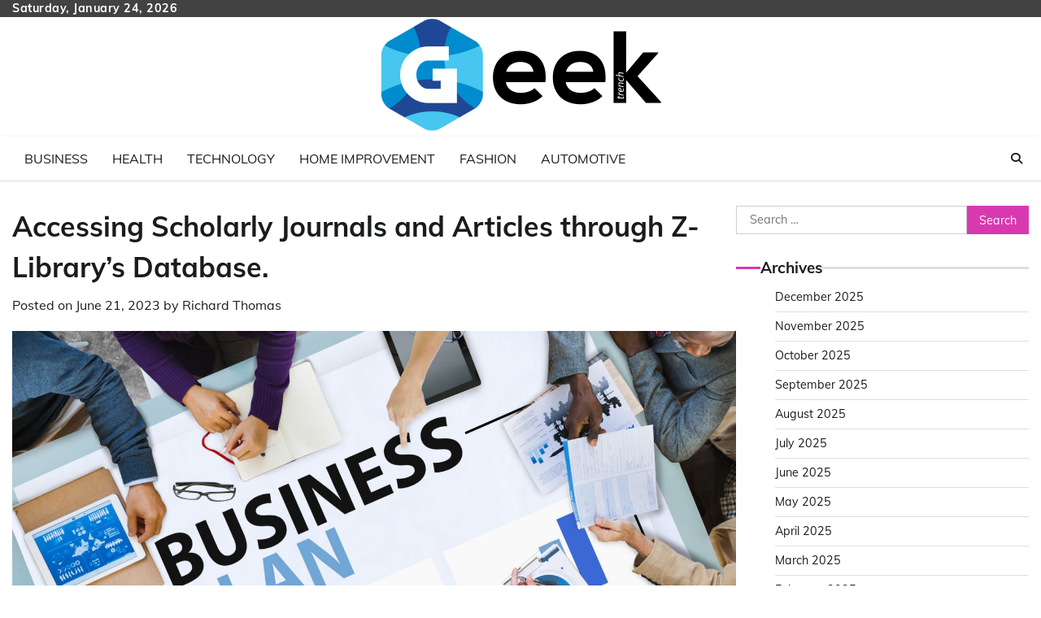

--- FILE ---
content_type: text/html; charset=UTF-8
request_url: https://geektrench.com/accessing-scholarly-journals-and-articles-through-z-librarys-database/
body_size: 83273
content:
<!doctype html>
<html lang="en-US">
<head>
	<meta charset="UTF-8">
	<meta name="viewport" content="width=device-width, initial-scale=1">
	<link rel="profile" href="https://gmpg.org/xfn/11">

	<title>Accessing Scholarly Journals and Articles through Z-Library&#8217;s Database. &#8211; Geek Trench</title>
<meta name='robots' content='max-image-preview:large' />
	<style>img:is([sizes="auto" i], [sizes^="auto," i]) { contain-intrinsic-size: 3000px 1500px }</style>
	<link rel="alternate" type="application/rss+xml" title="Geek Trench &raquo; Feed" href="https://geektrench.com/feed/" />
<link rel="alternate" type="application/rss+xml" title="Geek Trench &raquo; Comments Feed" href="https://geektrench.com/comments/feed/" />
<script>
window._wpemojiSettings = {"baseUrl":"https:\/\/s.w.org\/images\/core\/emoji\/16.0.1\/72x72\/","ext":".png","svgUrl":"https:\/\/s.w.org\/images\/core\/emoji\/16.0.1\/svg\/","svgExt":".svg","source":{"concatemoji":"https:\/\/geektrench.com\/wp-includes\/js\/wp-emoji-release.min.js?ver=6.8.3"}};
/*! This file is auto-generated */
!function(s,n){var o,i,e;function c(e){try{var t={supportTests:e,timestamp:(new Date).valueOf()};sessionStorage.setItem(o,JSON.stringify(t))}catch(e){}}function p(e,t,n){e.clearRect(0,0,e.canvas.width,e.canvas.height),e.fillText(t,0,0);var t=new Uint32Array(e.getImageData(0,0,e.canvas.width,e.canvas.height).data),a=(e.clearRect(0,0,e.canvas.width,e.canvas.height),e.fillText(n,0,0),new Uint32Array(e.getImageData(0,0,e.canvas.width,e.canvas.height).data));return t.every(function(e,t){return e===a[t]})}function u(e,t){e.clearRect(0,0,e.canvas.width,e.canvas.height),e.fillText(t,0,0);for(var n=e.getImageData(16,16,1,1),a=0;a<n.data.length;a++)if(0!==n.data[a])return!1;return!0}function f(e,t,n,a){switch(t){case"flag":return n(e,"\ud83c\udff3\ufe0f\u200d\u26a7\ufe0f","\ud83c\udff3\ufe0f\u200b\u26a7\ufe0f")?!1:!n(e,"\ud83c\udde8\ud83c\uddf6","\ud83c\udde8\u200b\ud83c\uddf6")&&!n(e,"\ud83c\udff4\udb40\udc67\udb40\udc62\udb40\udc65\udb40\udc6e\udb40\udc67\udb40\udc7f","\ud83c\udff4\u200b\udb40\udc67\u200b\udb40\udc62\u200b\udb40\udc65\u200b\udb40\udc6e\u200b\udb40\udc67\u200b\udb40\udc7f");case"emoji":return!a(e,"\ud83e\udedf")}return!1}function g(e,t,n,a){var r="undefined"!=typeof WorkerGlobalScope&&self instanceof WorkerGlobalScope?new OffscreenCanvas(300,150):s.createElement("canvas"),o=r.getContext("2d",{willReadFrequently:!0}),i=(o.textBaseline="top",o.font="600 32px Arial",{});return e.forEach(function(e){i[e]=t(o,e,n,a)}),i}function t(e){var t=s.createElement("script");t.src=e,t.defer=!0,s.head.appendChild(t)}"undefined"!=typeof Promise&&(o="wpEmojiSettingsSupports",i=["flag","emoji"],n.supports={everything:!0,everythingExceptFlag:!0},e=new Promise(function(e){s.addEventListener("DOMContentLoaded",e,{once:!0})}),new Promise(function(t){var n=function(){try{var e=JSON.parse(sessionStorage.getItem(o));if("object"==typeof e&&"number"==typeof e.timestamp&&(new Date).valueOf()<e.timestamp+604800&&"object"==typeof e.supportTests)return e.supportTests}catch(e){}return null}();if(!n){if("undefined"!=typeof Worker&&"undefined"!=typeof OffscreenCanvas&&"undefined"!=typeof URL&&URL.createObjectURL&&"undefined"!=typeof Blob)try{var e="postMessage("+g.toString()+"("+[JSON.stringify(i),f.toString(),p.toString(),u.toString()].join(",")+"));",a=new Blob([e],{type:"text/javascript"}),r=new Worker(URL.createObjectURL(a),{name:"wpTestEmojiSupports"});return void(r.onmessage=function(e){c(n=e.data),r.terminate(),t(n)})}catch(e){}c(n=g(i,f,p,u))}t(n)}).then(function(e){for(var t in e)n.supports[t]=e[t],n.supports.everything=n.supports.everything&&n.supports[t],"flag"!==t&&(n.supports.everythingExceptFlag=n.supports.everythingExceptFlag&&n.supports[t]);n.supports.everythingExceptFlag=n.supports.everythingExceptFlag&&!n.supports.flag,n.DOMReady=!1,n.readyCallback=function(){n.DOMReady=!0}}).then(function(){return e}).then(function(){var e;n.supports.everything||(n.readyCallback(),(e=n.source||{}).concatemoji?t(e.concatemoji):e.wpemoji&&e.twemoji&&(t(e.twemoji),t(e.wpemoji)))}))}((window,document),window._wpemojiSettings);
</script>
<style id='wp-emoji-styles-inline-css'>

	img.wp-smiley, img.emoji {
		display: inline !important;
		border: none !important;
		box-shadow: none !important;
		height: 1em !important;
		width: 1em !important;
		margin: 0 0.07em !important;
		vertical-align: -0.1em !important;
		background: none !important;
		padding: 0 !important;
	}
</style>
<link rel='stylesheet' id='wp-block-library-css' href='https://geektrench.com/wp-includes/css/dist/block-library/style.min.css?ver=6.8.3' media='all' />
<style id='wp-block-library-theme-inline-css'>
.wp-block-audio :where(figcaption){color:#555;font-size:13px;text-align:center}.is-dark-theme .wp-block-audio :where(figcaption){color:#ffffffa6}.wp-block-audio{margin:0 0 1em}.wp-block-code{border:1px solid #ccc;border-radius:4px;font-family:Menlo,Consolas,monaco,monospace;padding:.8em 1em}.wp-block-embed :where(figcaption){color:#555;font-size:13px;text-align:center}.is-dark-theme .wp-block-embed :where(figcaption){color:#ffffffa6}.wp-block-embed{margin:0 0 1em}.blocks-gallery-caption{color:#555;font-size:13px;text-align:center}.is-dark-theme .blocks-gallery-caption{color:#ffffffa6}:root :where(.wp-block-image figcaption){color:#555;font-size:13px;text-align:center}.is-dark-theme :root :where(.wp-block-image figcaption){color:#ffffffa6}.wp-block-image{margin:0 0 1em}.wp-block-pullquote{border-bottom:4px solid;border-top:4px solid;color:currentColor;margin-bottom:1.75em}.wp-block-pullquote cite,.wp-block-pullquote footer,.wp-block-pullquote__citation{color:currentColor;font-size:.8125em;font-style:normal;text-transform:uppercase}.wp-block-quote{border-left:.25em solid;margin:0 0 1.75em;padding-left:1em}.wp-block-quote cite,.wp-block-quote footer{color:currentColor;font-size:.8125em;font-style:normal;position:relative}.wp-block-quote:where(.has-text-align-right){border-left:none;border-right:.25em solid;padding-left:0;padding-right:1em}.wp-block-quote:where(.has-text-align-center){border:none;padding-left:0}.wp-block-quote.is-large,.wp-block-quote.is-style-large,.wp-block-quote:where(.is-style-plain){border:none}.wp-block-search .wp-block-search__label{font-weight:700}.wp-block-search__button{border:1px solid #ccc;padding:.375em .625em}:where(.wp-block-group.has-background){padding:1.25em 2.375em}.wp-block-separator.has-css-opacity{opacity:.4}.wp-block-separator{border:none;border-bottom:2px solid;margin-left:auto;margin-right:auto}.wp-block-separator.has-alpha-channel-opacity{opacity:1}.wp-block-separator:not(.is-style-wide):not(.is-style-dots){width:100px}.wp-block-separator.has-background:not(.is-style-dots){border-bottom:none;height:1px}.wp-block-separator.has-background:not(.is-style-wide):not(.is-style-dots){height:2px}.wp-block-table{margin:0 0 1em}.wp-block-table td,.wp-block-table th{word-break:normal}.wp-block-table :where(figcaption){color:#555;font-size:13px;text-align:center}.is-dark-theme .wp-block-table :where(figcaption){color:#ffffffa6}.wp-block-video :where(figcaption){color:#555;font-size:13px;text-align:center}.is-dark-theme .wp-block-video :where(figcaption){color:#ffffffa6}.wp-block-video{margin:0 0 1em}:root :where(.wp-block-template-part.has-background){margin-bottom:0;margin-top:0;padding:1.25em 2.375em}
</style>
<style id='classic-theme-styles-inline-css'>
/*! This file is auto-generated */
.wp-block-button__link{color:#fff;background-color:#32373c;border-radius:9999px;box-shadow:none;text-decoration:none;padding:calc(.667em + 2px) calc(1.333em + 2px);font-size:1.125em}.wp-block-file__button{background:#32373c;color:#fff;text-decoration:none}
</style>
<style id='global-styles-inline-css'>
:root{--wp--preset--aspect-ratio--square: 1;--wp--preset--aspect-ratio--4-3: 4/3;--wp--preset--aspect-ratio--3-4: 3/4;--wp--preset--aspect-ratio--3-2: 3/2;--wp--preset--aspect-ratio--2-3: 2/3;--wp--preset--aspect-ratio--16-9: 16/9;--wp--preset--aspect-ratio--9-16: 9/16;--wp--preset--color--black: #000000;--wp--preset--color--cyan-bluish-gray: #abb8c3;--wp--preset--color--white: #ffffff;--wp--preset--color--pale-pink: #f78da7;--wp--preset--color--vivid-red: #cf2e2e;--wp--preset--color--luminous-vivid-orange: #ff6900;--wp--preset--color--luminous-vivid-amber: #fcb900;--wp--preset--color--light-green-cyan: #7bdcb5;--wp--preset--color--vivid-green-cyan: #00d084;--wp--preset--color--pale-cyan-blue: #8ed1fc;--wp--preset--color--vivid-cyan-blue: #0693e3;--wp--preset--color--vivid-purple: #9b51e0;--wp--preset--gradient--vivid-cyan-blue-to-vivid-purple: linear-gradient(135deg,rgba(6,147,227,1) 0%,rgb(155,81,224) 100%);--wp--preset--gradient--light-green-cyan-to-vivid-green-cyan: linear-gradient(135deg,rgb(122,220,180) 0%,rgb(0,208,130) 100%);--wp--preset--gradient--luminous-vivid-amber-to-luminous-vivid-orange: linear-gradient(135deg,rgba(252,185,0,1) 0%,rgba(255,105,0,1) 100%);--wp--preset--gradient--luminous-vivid-orange-to-vivid-red: linear-gradient(135deg,rgba(255,105,0,1) 0%,rgb(207,46,46) 100%);--wp--preset--gradient--very-light-gray-to-cyan-bluish-gray: linear-gradient(135deg,rgb(238,238,238) 0%,rgb(169,184,195) 100%);--wp--preset--gradient--cool-to-warm-spectrum: linear-gradient(135deg,rgb(74,234,220) 0%,rgb(151,120,209) 20%,rgb(207,42,186) 40%,rgb(238,44,130) 60%,rgb(251,105,98) 80%,rgb(254,248,76) 100%);--wp--preset--gradient--blush-light-purple: linear-gradient(135deg,rgb(255,206,236) 0%,rgb(152,150,240) 100%);--wp--preset--gradient--blush-bordeaux: linear-gradient(135deg,rgb(254,205,165) 0%,rgb(254,45,45) 50%,rgb(107,0,62) 100%);--wp--preset--gradient--luminous-dusk: linear-gradient(135deg,rgb(255,203,112) 0%,rgb(199,81,192) 50%,rgb(65,88,208) 100%);--wp--preset--gradient--pale-ocean: linear-gradient(135deg,rgb(255,245,203) 0%,rgb(182,227,212) 50%,rgb(51,167,181) 100%);--wp--preset--gradient--electric-grass: linear-gradient(135deg,rgb(202,248,128) 0%,rgb(113,206,126) 100%);--wp--preset--gradient--midnight: linear-gradient(135deg,rgb(2,3,129) 0%,rgb(40,116,252) 100%);--wp--preset--font-size--small: 12px;--wp--preset--font-size--medium: 20px;--wp--preset--font-size--large: 36px;--wp--preset--font-size--x-large: 42px;--wp--preset--font-size--regular: 16px;--wp--preset--font-size--larger: 36px;--wp--preset--font-size--huge: 48px;--wp--preset--spacing--20: 0.44rem;--wp--preset--spacing--30: 0.67rem;--wp--preset--spacing--40: 1rem;--wp--preset--spacing--50: 1.5rem;--wp--preset--spacing--60: 2.25rem;--wp--preset--spacing--70: 3.38rem;--wp--preset--spacing--80: 5.06rem;--wp--preset--shadow--natural: 6px 6px 9px rgba(0, 0, 0, 0.2);--wp--preset--shadow--deep: 12px 12px 50px rgba(0, 0, 0, 0.4);--wp--preset--shadow--sharp: 6px 6px 0px rgba(0, 0, 0, 0.2);--wp--preset--shadow--outlined: 6px 6px 0px -3px rgba(255, 255, 255, 1), 6px 6px rgba(0, 0, 0, 1);--wp--preset--shadow--crisp: 6px 6px 0px rgba(0, 0, 0, 1);}:where(.is-layout-flex){gap: 0.5em;}:where(.is-layout-grid){gap: 0.5em;}body .is-layout-flex{display: flex;}.is-layout-flex{flex-wrap: wrap;align-items: center;}.is-layout-flex > :is(*, div){margin: 0;}body .is-layout-grid{display: grid;}.is-layout-grid > :is(*, div){margin: 0;}:where(.wp-block-columns.is-layout-flex){gap: 2em;}:where(.wp-block-columns.is-layout-grid){gap: 2em;}:where(.wp-block-post-template.is-layout-flex){gap: 1.25em;}:where(.wp-block-post-template.is-layout-grid){gap: 1.25em;}.has-black-color{color: var(--wp--preset--color--black) !important;}.has-cyan-bluish-gray-color{color: var(--wp--preset--color--cyan-bluish-gray) !important;}.has-white-color{color: var(--wp--preset--color--white) !important;}.has-pale-pink-color{color: var(--wp--preset--color--pale-pink) !important;}.has-vivid-red-color{color: var(--wp--preset--color--vivid-red) !important;}.has-luminous-vivid-orange-color{color: var(--wp--preset--color--luminous-vivid-orange) !important;}.has-luminous-vivid-amber-color{color: var(--wp--preset--color--luminous-vivid-amber) !important;}.has-light-green-cyan-color{color: var(--wp--preset--color--light-green-cyan) !important;}.has-vivid-green-cyan-color{color: var(--wp--preset--color--vivid-green-cyan) !important;}.has-pale-cyan-blue-color{color: var(--wp--preset--color--pale-cyan-blue) !important;}.has-vivid-cyan-blue-color{color: var(--wp--preset--color--vivid-cyan-blue) !important;}.has-vivid-purple-color{color: var(--wp--preset--color--vivid-purple) !important;}.has-black-background-color{background-color: var(--wp--preset--color--black) !important;}.has-cyan-bluish-gray-background-color{background-color: var(--wp--preset--color--cyan-bluish-gray) !important;}.has-white-background-color{background-color: var(--wp--preset--color--white) !important;}.has-pale-pink-background-color{background-color: var(--wp--preset--color--pale-pink) !important;}.has-vivid-red-background-color{background-color: var(--wp--preset--color--vivid-red) !important;}.has-luminous-vivid-orange-background-color{background-color: var(--wp--preset--color--luminous-vivid-orange) !important;}.has-luminous-vivid-amber-background-color{background-color: var(--wp--preset--color--luminous-vivid-amber) !important;}.has-light-green-cyan-background-color{background-color: var(--wp--preset--color--light-green-cyan) !important;}.has-vivid-green-cyan-background-color{background-color: var(--wp--preset--color--vivid-green-cyan) !important;}.has-pale-cyan-blue-background-color{background-color: var(--wp--preset--color--pale-cyan-blue) !important;}.has-vivid-cyan-blue-background-color{background-color: var(--wp--preset--color--vivid-cyan-blue) !important;}.has-vivid-purple-background-color{background-color: var(--wp--preset--color--vivid-purple) !important;}.has-black-border-color{border-color: var(--wp--preset--color--black) !important;}.has-cyan-bluish-gray-border-color{border-color: var(--wp--preset--color--cyan-bluish-gray) !important;}.has-white-border-color{border-color: var(--wp--preset--color--white) !important;}.has-pale-pink-border-color{border-color: var(--wp--preset--color--pale-pink) !important;}.has-vivid-red-border-color{border-color: var(--wp--preset--color--vivid-red) !important;}.has-luminous-vivid-orange-border-color{border-color: var(--wp--preset--color--luminous-vivid-orange) !important;}.has-luminous-vivid-amber-border-color{border-color: var(--wp--preset--color--luminous-vivid-amber) !important;}.has-light-green-cyan-border-color{border-color: var(--wp--preset--color--light-green-cyan) !important;}.has-vivid-green-cyan-border-color{border-color: var(--wp--preset--color--vivid-green-cyan) !important;}.has-pale-cyan-blue-border-color{border-color: var(--wp--preset--color--pale-cyan-blue) !important;}.has-vivid-cyan-blue-border-color{border-color: var(--wp--preset--color--vivid-cyan-blue) !important;}.has-vivid-purple-border-color{border-color: var(--wp--preset--color--vivid-purple) !important;}.has-vivid-cyan-blue-to-vivid-purple-gradient-background{background: var(--wp--preset--gradient--vivid-cyan-blue-to-vivid-purple) !important;}.has-light-green-cyan-to-vivid-green-cyan-gradient-background{background: var(--wp--preset--gradient--light-green-cyan-to-vivid-green-cyan) !important;}.has-luminous-vivid-amber-to-luminous-vivid-orange-gradient-background{background: var(--wp--preset--gradient--luminous-vivid-amber-to-luminous-vivid-orange) !important;}.has-luminous-vivid-orange-to-vivid-red-gradient-background{background: var(--wp--preset--gradient--luminous-vivid-orange-to-vivid-red) !important;}.has-very-light-gray-to-cyan-bluish-gray-gradient-background{background: var(--wp--preset--gradient--very-light-gray-to-cyan-bluish-gray) !important;}.has-cool-to-warm-spectrum-gradient-background{background: var(--wp--preset--gradient--cool-to-warm-spectrum) !important;}.has-blush-light-purple-gradient-background{background: var(--wp--preset--gradient--blush-light-purple) !important;}.has-blush-bordeaux-gradient-background{background: var(--wp--preset--gradient--blush-bordeaux) !important;}.has-luminous-dusk-gradient-background{background: var(--wp--preset--gradient--luminous-dusk) !important;}.has-pale-ocean-gradient-background{background: var(--wp--preset--gradient--pale-ocean) !important;}.has-electric-grass-gradient-background{background: var(--wp--preset--gradient--electric-grass) !important;}.has-midnight-gradient-background{background: var(--wp--preset--gradient--midnight) !important;}.has-small-font-size{font-size: var(--wp--preset--font-size--small) !important;}.has-medium-font-size{font-size: var(--wp--preset--font-size--medium) !important;}.has-large-font-size{font-size: var(--wp--preset--font-size--large) !important;}.has-x-large-font-size{font-size: var(--wp--preset--font-size--x-large) !important;}
:where(.wp-block-post-template.is-layout-flex){gap: 1.25em;}:where(.wp-block-post-template.is-layout-grid){gap: 1.25em;}
:where(.wp-block-columns.is-layout-flex){gap: 2em;}:where(.wp-block-columns.is-layout-grid){gap: 2em;}
:root :where(.wp-block-pullquote){font-size: 1.5em;line-height: 1.6;}
</style>
<link rel='stylesheet' id='news-hub-fonts-css' href='https://geektrench.com/wp-content/fonts/63fa5aae67388b235418cf0e2f6c5c59.css' media='all' />
<link rel='stylesheet' id='news-hub-slick-style-css' href='https://geektrench.com/wp-content/themes/news-hub/assets/css/slick.min.css?ver=1.8.0' media='all' />
<link rel='stylesheet' id='news-hub-fontawesome-style-css' href='https://geektrench.com/wp-content/themes/news-hub/assets/css/fontawesome.min.css?ver=1.8.0' media='all' />
<link rel='stylesheet' id='news-hub-blocks-style-css' href='https://geektrench.com/wp-content/themes/news-hub/assets/css/blocks.min.css?ver=6.8.3' media='all' />
<link rel='stylesheet' id='news-hub-style-css' href='https://geektrench.com/wp-content/themes/news-hub/style.css?ver=1.0.8' media='all' />
<link rel='stylesheet' id='republic-news-style-css' href='https://geektrench.com/wp-content/themes/republic-news/style.css?ver=1.0.2' media='all' />
<link rel='stylesheet' id='news-hub-endless-river-style-css' href='https://geektrench.com/wp-content/themes/news-hub/assets/css/endless-river.min.css?ver=1.8.0' media='all' />
<script src="https://geektrench.com/wp-includes/js/jquery/jquery.min.js?ver=3.7.1" id="jquery-core-js"></script>
<script src="https://geektrench.com/wp-includes/js/jquery/jquery-migrate.min.js?ver=3.4.1" id="jquery-migrate-js"></script>
<link rel="https://api.w.org/" href="https://geektrench.com/wp-json/" /><link rel="alternate" title="JSON" type="application/json" href="https://geektrench.com/wp-json/wp/v2/posts/4315" /><link rel="EditURI" type="application/rsd+xml" title="RSD" href="https://geektrench.com/xmlrpc.php?rsd" />
<meta name="generator" content="WordPress 6.8.3" />
<link rel="canonical" href="https://geektrench.com/accessing-scholarly-journals-and-articles-through-z-librarys-database/" />
<link rel='shortlink' href='https://geektrench.com/?p=4315' />
<link rel="alternate" title="oEmbed (JSON)" type="application/json+oembed" href="https://geektrench.com/wp-json/oembed/1.0/embed?url=https%3A%2F%2Fgeektrench.com%2Faccessing-scholarly-journals-and-articles-through-z-librarys-database%2F" />
<link rel="alternate" title="oEmbed (XML)" type="text/xml+oembed" href="https://geektrench.com/wp-json/oembed/1.0/embed?url=https%3A%2F%2Fgeektrench.com%2Faccessing-scholarly-journals-and-articles-through-z-librarys-database%2F&#038;format=xml" />

<style type="text/css" id="breadcrumb-trail-css">.trail-items li:not(:last-child):after {content: "/";}</style>
	<style type="text/css">

		/* Site title and tagline color css */
		.site-title a{
			color: #000000;
		}
		.site-description {
			color: #404040;
		}
		/* End Site title and tagline color css */

</style>

	<link rel="icon" href="https://geektrench.com/wp-content/uploads/2023/04/cropped-Geek-Trench-02-32x32.png" sizes="32x32" />
<link rel="icon" href="https://geektrench.com/wp-content/uploads/2023/04/cropped-Geek-Trench-02-192x192.png" sizes="192x192" />
<link rel="apple-touch-icon" href="https://geektrench.com/wp-content/uploads/2023/04/cropped-Geek-Trench-02-180x180.png" />
<meta name="msapplication-TileImage" content="https://geektrench.com/wp-content/uploads/2023/04/cropped-Geek-Trench-02-270x270.png" />
</head>

<body class="wp-singular post-template-default single single-post postid-4315 single-format-standard wp-custom-logo wp-embed-responsive wp-theme-news-hub wp-child-theme-republic-news light-mode section-header-3 right-sidebar">
		<div id="page" class="site">
		<a class="skip-link screen-reader-text" href="#primary-content">Skip to content</a>
		<div id="loader">
			<div class="loader-container">
				<div id="preloader">
					<img src="https://geektrench.com/wp-content/themes/news-hub/assets/loader/style-5.gif">
				</div>
			</div>
		</div>
		<header id="masthead" class="site-header">
			<div class="top-header">
				<div class="theme-wrapper">
					<div class="top-header-wrap">
						<div class="left-side">
							<div class="top-info">
								Saturday, January 24, 2026							</div>
						</div>
						<div class="right-side">
							<div class="social-icons">
															</div>
						</div>
					</div>
				</div>
			</div>
			<div class="middle-header " style="background-image: url('')">
				<div class="theme-wrapper">
										<div class="middle-header-wrap no-advertisement_image">

						<div class="site-branding">
															<div class="site-logo">
									<a href="https://geektrench.com/" class="custom-logo-link" rel="home"><img width="350" height="141" src="https://geektrench.com/wp-content/uploads/2023/04/cropped-Geek-Trench-01-e1689938095805.png" class="custom-logo" alt="Geek Trench" decoding="async" srcset="https://geektrench.com/wp-content/uploads/2023/04/cropped-Geek-Trench-01-e1689938095805.png 350w, https://geektrench.com/wp-content/uploads/2023/04/cropped-Geek-Trench-01-e1689938095805-300x121.png 300w" sizes="(max-width: 350px) 100vw, 350px" /></a>								</div>
													</div><!-- .site-branding -->

											</div>
				</div>
			</div>
			<div class="header-outer-wrapper">
				<div class="adore-header">
					<div class="theme-wrapper">
						<div class="header-wrapper">

							<div class="header-nav-search">
								<div class="header-navigation">
									<nav id="site-navigation" class="main-navigation">
										<button class="menu-toggle" aria-controls="primary-menu" aria-expanded="false">
											<span></span>
											<span></span>
											<span></span>
										</button>
										<div class="menu-home-container"><ul id="primary-menu" class="menu"><li id="menu-item-4476" class="menu-item menu-item-type-taxonomy menu-item-object-category current-post-ancestor current-menu-parent current-post-parent menu-item-4476"><a href="https://geektrench.com/category/business/">Business</a></li>
<li id="menu-item-4477" class="menu-item menu-item-type-taxonomy menu-item-object-category menu-item-4477"><a href="https://geektrench.com/category/health/">Health</a></li>
<li id="menu-item-4478" class="menu-item menu-item-type-taxonomy menu-item-object-category menu-item-4478"><a href="https://geektrench.com/category/technology/">Technology</a></li>
<li id="menu-item-4479" class="menu-item menu-item-type-taxonomy menu-item-object-category menu-item-4479"><a href="https://geektrench.com/category/home-improvement/">Home Improvement</a></li>
<li id="menu-item-4480" class="menu-item menu-item-type-taxonomy menu-item-object-category menu-item-4480"><a href="https://geektrench.com/category/fashion/">Fashion</a></li>
<li id="menu-item-4481" class="menu-item menu-item-type-taxonomy menu-item-object-category menu-item-4481"><a href="https://geektrench.com/category/automotive/">Automotive</a></li>
</ul></div>									</nav><!-- #site-navigation -->
								</div>
								<div class="header-end">
									<div class="navigation-search">
										<div class="navigation-search-wrap">
											<a href="#" title="Search" class="navigation-search-icon">
												<i class="fa fa-search"></i>
											</a>
											<div class="navigation-search-form">
												<form role="search" method="get" class="search-form" action="https://geektrench.com/">
				<label>
					<span class="screen-reader-text">Search for:</span>
					<input type="search" class="search-field" placeholder="Search &hellip;" value="" name="s" />
				</label>
				<input type="submit" class="search-submit" value="Search" />
			</form>											</div>
										</div>
									</div>
								</div>
							</div>
						</div>
					</div>
				</div>
			</div>
		</header><!-- #masthead -->

		<div id="primary-content" class="primary-content">

			
				<div id="content" class="site-content theme-wrapper">
					<div class="theme-wrap">

						<main id="primary" class="site-main">

		
<article id="post-4315" class="post-4315 post type-post status-publish format-standard has-post-thumbnail hentry category-business">
				<header class="entry-header">
				<h1 class="entry-title">Accessing Scholarly Journals and Articles through Z-Library&#8217;s Database.</h1>			</header><!-- .entry-header -->
					<div class="entry-meta">
				<span class="posted-on">Posted on <a href="https://geektrench.com/accessing-scholarly-journals-and-articles-through-z-librarys-database/" rel="bookmark"><time class="entry-date published" datetime="2023-06-21T21:09:01+00:00">June 21, 2023</time><time class="updated" datetime="2023-06-21T21:09:03+00:00">June 21, 2023</time></a></span><span class="byline"> by <span class="author vcard"><a class="url fn n" href="https://geektrench.com/author/admin/">Richard Thomas</a></span></span>			</div><!-- .entry-meta -->
				
	
		<div class="post-thumbnail">
			<img width="2127" height="1409" src="https://geektrench.com/wp-content/uploads/2023/05/BUSINESS4.jpg" class="attachment-post-thumbnail size-post-thumbnail wp-post-image" alt="" decoding="async" fetchpriority="high" srcset="https://geektrench.com/wp-content/uploads/2023/05/BUSINESS4.jpg 2127w, https://geektrench.com/wp-content/uploads/2023/05/BUSINESS4-300x199.jpg 300w, https://geektrench.com/wp-content/uploads/2023/05/BUSINESS4-1024x678.jpg 1024w, https://geektrench.com/wp-content/uploads/2023/05/BUSINESS4-768x509.jpg 768w, https://geektrench.com/wp-content/uploads/2023/05/BUSINESS4-1536x1018.jpg 1536w, https://geektrench.com/wp-content/uploads/2023/05/BUSINESS4-2048x1357.jpg 2048w" sizes="(max-width: 2127px) 100vw, 2127px" />		</div><!-- .post-thumbnail -->

		
		<div class="entry-content">
			
<p></p>



<p>In this modern era, technology has made our life easier in every aspect. One such aspect is reading books. Gone are the days when we used to run to libraries to find a book to read. With the advancement of technology and the internet, e-books have become the new trend. One of the most popular websites to download e-books is <a href="http://zlibrary-asia.se"><strong>Z library</strong></a>. In this blog post, we will guide you through the ultimate guide of Z-Library.</p>



<p>What is Z-Library?</p>



<p>Z-Library is an online platform that offers access to a variety of free e-books and textbooks. Here, you can find anything from self-help books to scientific research papers. The site is completely free, and you can access it easily. The available books on this website are in PDF format, and you can download them directly to your device. With over 5 million books available, Z-Library is an excellent resource for students, book enthusiasts, and anyone who loves to read.</p>



<p>How to Use Z-Library?</p>



<p>Using Z-Library is extremely simple. The website’s interface is user-friendly, and you can easily navigate through the categories and search for the e-book you want. To use Z-Library, all you need to do is visit their website, and you will be presented with a search bar. You can use this search bar to search for a specific book by its title, category, or author. After finding the book you want to read, you can download it directly from the website.</p>



<p>Categories in Z-Library:</p>



<p>To make your search easier, Z-Library has categorized books into different categories. Some of the most popular categories are Computer Science, Medical, and History. You can easily find the category you are interested in by clicking on the “Categories” tab on the website’s homepage. With a wide variety of categories available, you are sure to find the book that interests you.</p>



<p>Quality of Books in Z-Library:</p>



<p>Z-Library aims to provide its users with high-quality books. Therefore, all of the available books on their website are in PDF format, which is accessible on all devices. Additionally, Z-Library has a dedicated team of moderators who review each book before making it available on the website. This ensures that the books available are of high quality and free from any errors.</p>



<p>How to Contribute to Z-Library?</p>



<p>Z-Library is an open-source platform that relies on the contribution of its users. If you want to contribute to Z-Library, you can upload any e-books or textbooks that you own. To contribute, visit the website’s “Upload” section and follow the instructions provided. By contributing to the website, you are helping students and book enthusiasts worldwide to access books easily.</p>



<p>In conclusion, Z-Library is an excellent resource for book lovers and students alike. With free access to over 5 million e-books and textbooks, you can easily find the book you are looking for. Using the website is simple, and the quality of books available is high. We hope that this ultimate guide to Z-Library has provided you with all the information you need to start using the website and contribute to the platform. Happy reading!</p>
		</div><!-- .entry-content -->
	<footer class="entry-footer">
		<span class="cat-links">Posted in <a href="https://geektrench.com/category/business/" rel="category tag">Business</a></span>	</footer><!-- .entry-footer -->
</article><!-- #post-4315 -->

	<nav class="navigation post-navigation" aria-label="Posts">
		<h2 class="screen-reader-text">Post navigation</h2>
		<div class="nav-links"><div class="nav-previous"><a href="https://geektrench.com/how-to-get-the-lowest-prices-on-legal-steroids-in-canada/" rel="prev"><span class="nav-subtitle">Previous:</span> <span class="nav-title">How to Get the Lowest Prices on Legal Steroids In Canada?</span></a></div><div class="nav-next"><a href="https://geektrench.com/when-to-hire-a-probate-lawyer-key-indicators-and-scenarios/" rel="next"><span class="nav-subtitle">Next:</span> <span class="nav-title">When to hire a probate lawyer &#8211; Key indicators and scenarios</span></a></div></div>
	</nav>					<div class="related-posts">
					<h2>Related Posts</h2>
					<div class="theme-archive-layout grid-layout grid-column-3">
													<article id="post-3778" class="post-3778 post type-post status-publish format-standard has-post-thumbnail hentry category-business">
								<div class="post-item post-grid">
									<div class="post-item-image">
										
		<div class="post-thumbnail">
			<img width="355" height="218" src="https://geektrench.com/wp-content/uploads/2023/03/61ADGEIUxTS._SX355_.jpg" class="attachment-post-thumbnail size-post-thumbnail wp-post-image" alt="" decoding="async" srcset="https://geektrench.com/wp-content/uploads/2023/03/61ADGEIUxTS._SX355_.jpg 355w, https://geektrench.com/wp-content/uploads/2023/03/61ADGEIUxTS._SX355_-300x184.jpg 300w" sizes="(max-width: 355px) 100vw, 355px" />		</div><!-- .post-thumbnail -->

											</div>
									<div class="post-item-content">
										<div class="entry-cat no-bg">
											<ul class="post-categories">
	<li><a href="https://geektrench.com/category/business/" rel="category tag">Business</a></li></ul>										</div>
										<h2 class="entry-title"><a href="https://geektrench.com/the-beauty-of-nature-in-large-scale-canvas-wall-art/" rel="bookmark">The Beauty of Nature in Large-Scale Canvas Wall Art</a></h2>										<ul class="entry-meta">
											<li class="post-author"> <a href="https://geektrench.com/author/admin/">Richard Thomas</a></li>
											<li class="post-date"> <span class="far fa-calendar-alt"></span>March 26, 2023</li>
											<li class="post-comment"> <span class="far fa-comment"></span>0</li>
										</ul>
										<div class="post-content">
											<p>The ocean is a special place, and with the summer sun shining, there&#8217;s nothing quite [&hellip;]</p>
										</div><!-- post-content -->
									</div>
								</div>
							</article>
														<article id="post-3592" class="post-3592 post type-post status-publish format-standard has-post-thumbnail hentry category-business">
								<div class="post-item post-grid">
									<div class="post-item-image">
										
		<div class="post-thumbnail">
			<img width="1800" height="849" src="https://geektrench.com/wp-content/uploads/2023/05/Auto2.jpg" class="attachment-post-thumbnail size-post-thumbnail wp-post-image" alt="" decoding="async" srcset="https://geektrench.com/wp-content/uploads/2023/05/Auto2.jpg 1800w, https://geektrench.com/wp-content/uploads/2023/05/Auto2-300x142.jpg 300w, https://geektrench.com/wp-content/uploads/2023/05/Auto2-1024x483.jpg 1024w, https://geektrench.com/wp-content/uploads/2023/05/Auto2-768x362.jpg 768w, https://geektrench.com/wp-content/uploads/2023/05/Auto2-1536x724.jpg 1536w" sizes="(max-width: 1800px) 100vw, 1800px" />		</div><!-- .post-thumbnail -->

											</div>
									<div class="post-item-content">
										<div class="entry-cat no-bg">
											<ul class="post-categories">
	<li><a href="https://geektrench.com/category/business/" rel="category tag">Business</a></li></ul>										</div>
										<h2 class="entry-title"><a href="https://geektrench.com/enjoy-premium-quality-weed-with-delivery-available-in-mississauga/" rel="bookmark"><strong>Enjoy Premium Quality Weed with Delivery Available in Mississauga</strong></a></h2>										<ul class="entry-meta">
											<li class="post-author"> <a href="https://geektrench.com/author/admin/">Richard Thomas</a></li>
											<li class="post-date"> <span class="far fa-calendar-alt"></span>March 1, 2023</li>
											<li class="post-comment"> <span class="far fa-comment"></span>0</li>
										</ul>
										<div class="post-content">
											<p>Are you a resident of Weed delivery Mississauga and looking for quality weed delivered quickly? [&hellip;]</p>
										</div><!-- post-content -->
									</div>
								</div>
							</article>
														<article id="post-2586" class="post-2586 post type-post status-publish format-standard has-post-thumbnail hentry category-business">
								<div class="post-item post-grid">
									<div class="post-item-image">
										
		<div class="post-thumbnail">
			<img width="2127" height="1409" src="https://geektrench.com/wp-content/uploads/2023/05/BUSINESS4.jpg" class="attachment-post-thumbnail size-post-thumbnail wp-post-image" alt="" decoding="async" loading="lazy" srcset="https://geektrench.com/wp-content/uploads/2023/05/BUSINESS4.jpg 2127w, https://geektrench.com/wp-content/uploads/2023/05/BUSINESS4-300x199.jpg 300w, https://geektrench.com/wp-content/uploads/2023/05/BUSINESS4-1024x678.jpg 1024w, https://geektrench.com/wp-content/uploads/2023/05/BUSINESS4-768x509.jpg 768w, https://geektrench.com/wp-content/uploads/2023/05/BUSINESS4-1536x1018.jpg 1536w, https://geektrench.com/wp-content/uploads/2023/05/BUSINESS4-2048x1357.jpg 2048w" sizes="auto, (max-width: 2127px) 100vw, 2127px" />		</div><!-- .post-thumbnail -->

											</div>
									<div class="post-item-content">
										<div class="entry-cat no-bg">
											<ul class="post-categories">
	<li><a href="https://geektrench.com/category/business/" rel="category tag">Business</a></li></ul>										</div>
										<h2 class="entry-title"><a href="https://geektrench.com/the-function-of-adult-site-search-engine/" rel="bookmark">The Function of Adult Site Search Engine.</a></h2>										<ul class="entry-meta">
											<li class="post-author"> <a href="https://geektrench.com/author/admin/">Richard Thomas</a></li>
											<li class="post-date"> <span class="far fa-calendar-alt"></span>August 30, 2022</li>
											<li class="post-comment"> <span class="far fa-comment"></span>0</li>
										</ul>
										<div class="post-content">
											<p>An adult site search engine is a website where adult content is uploaded to web [&hellip;]</p>
										</div><!-- post-content -->
									</div>
								</div>
							</article>
														<article id="post-3843" class="post-3843 post type-post status-publish format-standard has-post-thumbnail hentry category-business">
								<div class="post-item post-grid">
									<div class="post-item-image">
										
		<div class="post-thumbnail">
			<img width="552" height="400" src="https://geektrench.com/wp-content/uploads/2023/03/1639938368.png" class="attachment-post-thumbnail size-post-thumbnail wp-post-image" alt="" decoding="async" loading="lazy" srcset="https://geektrench.com/wp-content/uploads/2023/03/1639938368.png 552w, https://geektrench.com/wp-content/uploads/2023/03/1639938368-300x217.png 300w" sizes="auto, (max-width: 552px) 100vw, 552px" />		</div><!-- .post-thumbnail -->

											</div>
									<div class="post-item-content">
										<div class="entry-cat no-bg">
											<ul class="post-categories">
	<li><a href="https://geektrench.com/category/business/" rel="category tag">Business</a></li></ul>										</div>
										<h2 class="entry-title"><a href="https://geektrench.com/improving-your-skills-tips-for-getting-better-at-online-cricket-id/" rel="bookmark">Improving Your Skills: Tips for Getting Better at Online Cricket ID.</a></h2>										<ul class="entry-meta">
											<li class="post-author"> <a href="https://geektrench.com/author/admin/">Richard Thomas</a></li>
											<li class="post-date"> <span class="far fa-calendar-alt"></span>March 30, 2023</li>
											<li class="post-comment"> <span class="far fa-comment"></span>0</li>
										</ul>
										<div class="post-content">
											<p>While cricket is a popular sport in many countries, not everyone has access to cricket [&hellip;]</p>
										</div><!-- post-content -->
									</div>
								</div>
							</article>
												</div>
					</div>
					
	</main><!-- #main -->


<aside id="secondary" class="widget-area">
	<section id="search-3" class="widget widget_search"><form role="search" method="get" class="search-form" action="https://geektrench.com/">
				<label>
					<span class="screen-reader-text">Search for:</span>
					<input type="search" class="search-field" placeholder="Search &hellip;" value="" name="s" />
				</label>
				<input type="submit" class="search-submit" value="Search" />
			</form></section><section id="archives-3" class="widget widget_archive"><h2 class="widget-title">Archives</h2>
			<ul>
					<li><a href='https://geektrench.com/2025/12/'>December 2025</a></li>
	<li><a href='https://geektrench.com/2025/11/'>November 2025</a></li>
	<li><a href='https://geektrench.com/2025/10/'>October 2025</a></li>
	<li><a href='https://geektrench.com/2025/09/'>September 2025</a></li>
	<li><a href='https://geektrench.com/2025/08/'>August 2025</a></li>
	<li><a href='https://geektrench.com/2025/07/'>July 2025</a></li>
	<li><a href='https://geektrench.com/2025/06/'>June 2025</a></li>
	<li><a href='https://geektrench.com/2025/05/'>May 2025</a></li>
	<li><a href='https://geektrench.com/2025/04/'>April 2025</a></li>
	<li><a href='https://geektrench.com/2025/03/'>March 2025</a></li>
	<li><a href='https://geektrench.com/2025/02/'>February 2025</a></li>
	<li><a href='https://geektrench.com/2025/01/'>January 2025</a></li>
	<li><a href='https://geektrench.com/2024/12/'>December 2024</a></li>
	<li><a href='https://geektrench.com/2024/11/'>November 2024</a></li>
	<li><a href='https://geektrench.com/2024/10/'>October 2024</a></li>
	<li><a href='https://geektrench.com/2024/09/'>September 2024</a></li>
	<li><a href='https://geektrench.com/2024/08/'>August 2024</a></li>
	<li><a href='https://geektrench.com/2024/07/'>July 2024</a></li>
	<li><a href='https://geektrench.com/2024/06/'>June 2024</a></li>
	<li><a href='https://geektrench.com/2024/05/'>May 2024</a></li>
	<li><a href='https://geektrench.com/2024/04/'>April 2024</a></li>
	<li><a href='https://geektrench.com/2024/03/'>March 2024</a></li>
	<li><a href='https://geektrench.com/2024/02/'>February 2024</a></li>
	<li><a href='https://geektrench.com/2024/01/'>January 2024</a></li>
	<li><a href='https://geektrench.com/2023/12/'>December 2023</a></li>
	<li><a href='https://geektrench.com/2023/11/'>November 2023</a></li>
	<li><a href='https://geektrench.com/2023/10/'>October 2023</a></li>
	<li><a href='https://geektrench.com/2023/09/'>September 2023</a></li>
	<li><a href='https://geektrench.com/2023/08/'>August 2023</a></li>
	<li><a href='https://geektrench.com/2023/07/'>July 2023</a></li>
	<li><a href='https://geektrench.com/2023/06/'>June 2023</a></li>
	<li><a href='https://geektrench.com/2023/05/'>May 2023</a></li>
	<li><a href='https://geektrench.com/2023/04/'>April 2023</a></li>
	<li><a href='https://geektrench.com/2023/03/'>March 2023</a></li>
	<li><a href='https://geektrench.com/2023/02/'>February 2023</a></li>
	<li><a href='https://geektrench.com/2023/01/'>January 2023</a></li>
	<li><a href='https://geektrench.com/2022/12/'>December 2022</a></li>
	<li><a href='https://geektrench.com/2022/11/'>November 2022</a></li>
	<li><a href='https://geektrench.com/2022/10/'>October 2022</a></li>
	<li><a href='https://geektrench.com/2022/09/'>September 2022</a></li>
	<li><a href='https://geektrench.com/2022/08/'>August 2022</a></li>
	<li><a href='https://geektrench.com/2022/07/'>July 2022</a></li>
	<li><a href='https://geektrench.com/2022/06/'>June 2022</a></li>
	<li><a href='https://geektrench.com/2022/05/'>May 2022</a></li>
	<li><a href='https://geektrench.com/2022/04/'>April 2022</a></li>
	<li><a href='https://geektrench.com/2022/03/'>March 2022</a></li>
	<li><a href='https://geektrench.com/2022/02/'>February 2022</a></li>
	<li><a href='https://geektrench.com/2022/01/'>January 2022</a></li>
	<li><a href='https://geektrench.com/2021/12/'>December 2021</a></li>
	<li><a href='https://geektrench.com/2021/11/'>November 2021</a></li>
	<li><a href='https://geektrench.com/2021/10/'>October 2021</a></li>
	<li><a href='https://geektrench.com/2021/09/'>September 2021</a></li>
	<li><a href='https://geektrench.com/2021/08/'>August 2021</a></li>
	<li><a href='https://geektrench.com/2021/07/'>July 2021</a></li>
	<li><a href='https://geektrench.com/2021/06/'>June 2021</a></li>
	<li><a href='https://geektrench.com/2021/05/'>May 2021</a></li>
	<li><a href='https://geektrench.com/2021/04/'>April 2021</a></li>
	<li><a href='https://geektrench.com/2021/03/'>March 2021</a></li>
	<li><a href='https://geektrench.com/2021/02/'>February 2021</a></li>
	<li><a href='https://geektrench.com/2021/01/'>January 2021</a></li>
	<li><a href='https://geektrench.com/2020/12/'>December 2020</a></li>
	<li><a href='https://geektrench.com/2020/10/'>October 2020</a></li>
	<li><a href='https://geektrench.com/2020/09/'>September 2020</a></li>
	<li><a href='https://geektrench.com/2020/06/'>June 2020</a></li>
	<li><a href='https://geektrench.com/2020/04/'>April 2020</a></li>
			</ul>

			</section><section id="categories-3" class="widget widget_categories"><h2 class="widget-title">Categories</h2>
			<ul>
					<li class="cat-item cat-item-54"><a href="https://geektrench.com/category/adult/">adult</a>
</li>
	<li class="cat-item cat-item-14"><a href="https://geektrench.com/category/lifestyle/art-culture/">Art &amp; Culture</a>
</li>
	<li class="cat-item cat-item-2"><a href="https://geektrench.com/category/automotive/">Automotive</a>
</li>
	<li class="cat-item cat-item-22"><a href="https://geektrench.com/category/beauty/">Beauty</a>
</li>
	<li class="cat-item cat-item-3"><a href="https://geektrench.com/category/business/">Business</a>
</li>
	<li class="cat-item cat-item-24"><a href="https://geektrench.com/category/casino/">Casino</a>
</li>
	<li class="cat-item cat-item-43"><a href="https://geektrench.com/category/construction/">Construction</a>
</li>
	<li class="cat-item cat-item-36"><a href="https://geektrench.com/category/dating/">Dating</a>
</li>
	<li class="cat-item cat-item-53"><a href="https://geektrench.com/category/drug/">drug</a>
</li>
	<li class="cat-item cat-item-29"><a href="https://geektrench.com/category/education/">Education</a>
</li>
	<li class="cat-item cat-item-15"><a href="https://geektrench.com/category/lifestyle/entertainment/">Entertainment</a>
</li>
	<li class="cat-item cat-item-28"><a href="https://geektrench.com/category/fashion/">Fashion</a>
</li>
	<li class="cat-item cat-item-8"><a href="https://geektrench.com/category/featured/">Featured</a>
</li>
	<li class="cat-item cat-item-27"><a href="https://geektrench.com/category/finance/">Finance</a>
</li>
	<li class="cat-item cat-item-26"><a href="https://geektrench.com/category/food/">Food</a>
</li>
	<li class="cat-item cat-item-31"><a href="https://geektrench.com/category/gambling/">Gambling</a>
</li>
	<li class="cat-item cat-item-25"><a href="https://geektrench.com/category/game/">Game</a>
</li>
	<li class="cat-item cat-item-51"><a href="https://geektrench.com/category/games/">Games</a>
</li>
	<li class="cat-item cat-item-42"><a href="https://geektrench.com/category/gaming/">Gaming</a>
</li>
	<li class="cat-item cat-item-41"><a href="https://geektrench.com/category/garden/">GARDEN</a>
</li>
	<li class="cat-item cat-item-4"><a href="https://geektrench.com/category/health/">Health</a>
</li>
	<li class="cat-item cat-item-16"><a href="https://geektrench.com/category/lifestyle/health-lifestyle/">Health</a>
</li>
	<li class="cat-item cat-item-6"><a href="https://geektrench.com/category/home-improvement/">Home Improvement</a>
</li>
	<li class="cat-item cat-item-38"><a href="https://geektrench.com/category/home-improvement/hvac/">HVAC</a>
</li>
	<li class="cat-item cat-item-50"><a href="https://geektrench.com/category/internet-marketing/">Internet marketing</a>
</li>
	<li class="cat-item cat-item-34"><a href="https://geektrench.com/category/law/">Law</a>
</li>
	<li class="cat-item cat-item-12"><a href="https://geektrench.com/category/lifestyle/">Lifestyle</a>
</li>
	<li class="cat-item cat-item-47"><a href="https://geektrench.com/category/maintenance/">maintenance</a>
</li>
	<li class="cat-item cat-item-48"><a href="https://geektrench.com/category/pawn-shop/">pawn shop</a>
</li>
	<li class="cat-item cat-item-52"><a href="https://geektrench.com/category/pest/">pest</a>
</li>
	<li class="cat-item cat-item-32"><a href="https://geektrench.com/category/pets/">Pets</a>
</li>
	<li class="cat-item cat-item-49"><a href="https://geektrench.com/category/real-estate/">Real Estate</a>
</li>
	<li class="cat-item cat-item-35"><a href="https://geektrench.com/category/shopping/">Shopping</a>
</li>
	<li class="cat-item cat-item-20"><a href="https://geektrench.com/category/social/">Social</a>
</li>
	<li class="cat-item cat-item-30"><a href="https://geektrench.com/category/social-media/">Social Media</a>
</li>
	<li class="cat-item cat-item-33"><a href="https://geektrench.com/category/sports/">Sports</a>
</li>
	<li class="cat-item cat-item-45"><a href="https://geektrench.com/category/streaming/">Streaming</a>
</li>
	<li class="cat-item cat-item-7"><a href="https://geektrench.com/category/technology/">Technology</a>
</li>
	<li class="cat-item cat-item-37"><a href="https://geektrench.com/category/telescopes/">Telescopes</a>
</li>
	<li class="cat-item cat-item-46"><a href="https://geektrench.com/category/trading/">Trading</a>
</li>
	<li class="cat-item cat-item-5"><a href="https://geektrench.com/category/travel/">Travel</a>
</li>
	<li class="cat-item cat-item-18"><a href="https://geektrench.com/category/lifestyle/travel-lifestyle/">Travel</a>
</li>
	<li class="cat-item cat-item-1"><a href="https://geektrench.com/category/uncategorized/">Uncategorized</a>
</li>
	<li class="cat-item cat-item-44"><a href="https://geektrench.com/category/vape/">Vape</a>
</li>
	<li class="cat-item cat-item-21"><a href="https://geektrench.com/category/women/">Women</a>
</li>
			</ul>

			</section><section id="news_hub_posts_tabs_widget-3" class="widget widget adore-widget posts-tabs-widget">			<div class="post-tabs-wrapper">
				<div class="post-tabs-head">
					<ul class="post-tabs">
						<li><a href="#tab-1" class="latest"><i class="far fa-clock"></i>Latest Posts</a></li>
						<li><a href="#tab-2" class="latest inactive"><i class="fas fa-fire"></i>Trending Posts</a></li>
					</ul>
				</div>
				<div class="post-tab-content-wrapper">
					<div class="post-tab-container" id="tab-1">
														<div class="post-item post-list">
									<div class="post-item-image">
										<a href="https://geektrench.com/swifty-online-sportsbook-with-live-markets-and-smooth-navigation/">
											<img width="900" height="600" src="https://geektrench.com/wp-content/uploads/2025/09/12.jpg" class="attachment-post-thumbnail size-post-thumbnail wp-post-image" alt="" decoding="async" loading="lazy" srcset="https://geektrench.com/wp-content/uploads/2025/09/12.jpg 900w, https://geektrench.com/wp-content/uploads/2025/09/12-300x200.jpg 300w, https://geektrench.com/wp-content/uploads/2025/09/12-768x512.jpg 768w" sizes="auto, (max-width: 900px) 100vw, 900px" />							
										</a>
									</div>
									<div class="post-item-content">
										<div class="entry-cat">
											<ul class="post-categories">
	<li><a href="https://geektrench.com/category/casino/" rel="category tag">Casino</a></li></ul>									
										</div>
										<h3 class="entry-title">
											<a href="https://geektrench.com/swifty-online-sportsbook-with-live-markets-and-smooth-navigation/">Swifty Online Sportsbook with Live Markets and Smooth Navigation</a>
										</h3>  
										<ul class="entry-meta">
											<li class="post-author"> <a href="https://geektrench.com/author/admin/"><span class="far fa-user"></span>Richard Thomas</a></li>
											<li class="post-date"> <span class="far fa-calendar-alt"></span>December 27, 2025</li>
											<li class="post-comment"> <span class="far fa-comment"></span>0</li>
										</ul>
										<div class="post-exerpt">
											<p>The rise of online sportsbooks has transformed how sports enthusiasts engage with betting. Among the various platforms, swifty online sportsbook stands out for its combination of live markets and user-friendly&hellip;</p>
										</div>
																					<div class="post-btn">
												<a href="https://geektrench.com/swifty-online-sportsbook-with-live-markets-and-smooth-navigation/" class="btn-read-more">Read More<i></i></a>
											</div>
																			</div>
								</div>
																<div class="post-item post-list">
									<div class="post-item-image">
										<a href="https://geektrench.com/driving-operational-excellence-in-specialty-turned-products-with-vincent-vendittelli/">
																		
										</a>
									</div>
									<div class="post-item-content">
										<div class="entry-cat">
											<ul class="post-categories">
	<li><a href="https://geektrench.com/category/business/" rel="category tag">Business</a></li></ul>									
										</div>
										<h3 class="entry-title">
											<a href="https://geektrench.com/driving-operational-excellence-in-specialty-turned-products-with-vincent-vendittelli/">Driving Operational Excellence in Specialty Turned Products with Vincent Vendittelli</a>
										</h3>  
										<ul class="entry-meta">
											<li class="post-author"> <a href="https://geektrench.com/author/admin/"><span class="far fa-user"></span>Richard Thomas</a></li>
											<li class="post-date"> <span class="far fa-calendar-alt"></span>December 24, 2025</li>
											<li class="post-comment"> <span class="far fa-comment"></span>0</li>
										</ul>
										<div class="post-exerpt">
											<p>In the world of specialty turned products, operational excellence is not a vague aspiration—it is a measurable discipline. Precision tolerances, repeatability, and consistent throughput define success. Industry data repeatedly shows&hellip;</p>
										</div>
																					<div class="post-btn">
												<a href="https://geektrench.com/driving-operational-excellence-in-specialty-turned-products-with-vincent-vendittelli/" class="btn-read-more">Read More<i></i></a>
											</div>
																			</div>
								</div>
																<div class="post-item post-list">
									<div class="post-item-image">
										<a href="https://geektrench.com/dr-james-charasika-advancing-patient-centered-care-through-visionary-leadership/">
																		
										</a>
									</div>
									<div class="post-item-content">
										<div class="entry-cat">
											<ul class="post-categories">
	<li><a href="https://geektrench.com/category/health/" rel="category tag">Health</a></li></ul>									
										</div>
										<h3 class="entry-title">
											<a href="https://geektrench.com/dr-james-charasika-advancing-patient-centered-care-through-visionary-leadership/">Dr. James Charasika Advancing Patient-Centered Care Through Visionary Leadership</a>
										</h3>  
										<ul class="entry-meta">
											<li class="post-author"> <a href="https://geektrench.com/author/admin/"><span class="far fa-user"></span>Richard Thomas</a></li>
											<li class="post-date"> <span class="far fa-calendar-alt"></span>December 23, 2025</li>
											<li class="post-comment"> <span class="far fa-comment"></span>0</li>
										</ul>
										<div class="post-exerpt">
											<p>In an era where healthcare systems continually evolve, leaders who embrace innovation and compassion stand out. Dr James Charasika represents a new wave of medical leadership—one that prioritizes patients, values&hellip;</p>
										</div>
																					<div class="post-btn">
												<a href="https://geektrench.com/dr-james-charasika-advancing-patient-centered-care-through-visionary-leadership/" class="btn-read-more">Read More<i></i></a>
											</div>
																			</div>
								</div>
																<div class="post-item post-list">
									<div class="post-item-image">
										<a href="https://geektrench.com/christopher-balters-approach-to-neighborhood-planning-and-corridor-studies-frequently-asked-questions/">
											<img width="1920" height="1080" src="https://geektrench.com/wp-content/uploads/2025/12/6.jpg" class="attachment-post-thumbnail size-post-thumbnail wp-post-image" alt="" decoding="async" loading="lazy" srcset="https://geektrench.com/wp-content/uploads/2025/12/6.jpg 1920w, https://geektrench.com/wp-content/uploads/2025/12/6-300x169.jpg 300w, https://geektrench.com/wp-content/uploads/2025/12/6-1024x576.jpg 1024w, https://geektrench.com/wp-content/uploads/2025/12/6-768x432.jpg 768w, https://geektrench.com/wp-content/uploads/2025/12/6-1536x864.jpg 1536w" sizes="auto, (max-width: 1920px) 100vw, 1920px" />							
										</a>
									</div>
									<div class="post-item-content">
										<div class="entry-cat">
											<ul class="post-categories">
	<li><a href="https://geektrench.com/category/law/" rel="category tag">Law</a></li></ul>									
										</div>
										<h3 class="entry-title">
											<a href="https://geektrench.com/christopher-balters-approach-to-neighborhood-planning-and-corridor-studies-frequently-asked-questions/">Christopher Balter’s Approach to Neighborhood Planning and Corridor Studies: Frequently Asked Questions</a>
										</h3>  
										<ul class="entry-meta">
											<li class="post-author"> <a href="https://geektrench.com/author/admin/"><span class="far fa-user"></span>Richard Thomas</a></li>
											<li class="post-date"> <span class="far fa-calendar-alt"></span>December 23, 2025</li>
											<li class="post-comment"> <span class="far fa-comment"></span>0</li>
										</ul>
										<div class="post-exerpt">
											<p>What is Christopher Balter’s approach to neighborhood planning?Christopher Balter emphasizes a holistic, data-driven approach to neighborhood planning that balances community needs with sustainable growth. His methodology focuses on understanding the&hellip;</p>
										</div>
																					<div class="post-btn">
												<a href="https://geektrench.com/christopher-balters-approach-to-neighborhood-planning-and-corridor-studies-frequently-asked-questions/" class="btn-read-more">Read More<i></i></a>
											</div>
																			</div>
								</div>
													</div>

					<div class="post-tab-container" id="tab-2">
														<div class="post-item post-list">
									<div class="post-item-image">
										<a href="https://geektrench.com/swifty-online-sportsbook-with-live-markets-and-smooth-navigation/">
											<img width="900" height="600" src="https://geektrench.com/wp-content/uploads/2025/09/12.jpg" class="attachment-post-thumbnail size-post-thumbnail wp-post-image" alt="" decoding="async" loading="lazy" srcset="https://geektrench.com/wp-content/uploads/2025/09/12.jpg 900w, https://geektrench.com/wp-content/uploads/2025/09/12-300x200.jpg 300w, https://geektrench.com/wp-content/uploads/2025/09/12-768x512.jpg 768w" sizes="auto, (max-width: 900px) 100vw, 900px" />										</a>
									</div>
									<div class="post-item-content">
										<div class="entry-cat">
											<ul class="post-categories">
	<li><a href="https://geektrench.com/category/casino/" rel="category tag">Casino</a></li></ul>							
										</div>
										<h3 class="entry-title">
											<a href="https://geektrench.com/swifty-online-sportsbook-with-live-markets-and-smooth-navigation/">Swifty Online Sportsbook with Live Markets and Smooth Navigation</a>
										</h3>  
										<ul class="entry-meta">
											<li class="post-author"> <a href="https://geektrench.com/author/admin/"><span class="far fa-user"></span>Richard Thomas</a></li>
											<li class="post-date"> <span class="far fa-calendar-alt"></span>December 27, 2025</li>
											<li class="post-comment"> <span class="far fa-comment"></span>0</li>
										</ul>
										<div class="post-exerpt">
											<p>The rise of online sportsbooks has transformed how sports enthusiasts engage with betting. Among the various platforms, swifty online sportsbook stands out for its combination of live markets and user-friendly&hellip;</p>
										</div>
																					<div class="post-btn">
												<a href="https://geektrench.com/swifty-online-sportsbook-with-live-markets-and-smooth-navigation/" class="btn-read-more">Read More<i></i></a>
											</div>
																			</div>
								</div>
																<div class="post-item post-list">
									<div class="post-item-image">
										<a href="https://geektrench.com/automotive-cleaning-tips-car-talk/">
											<img width="1200" height="675" src="https://geektrench.com/wp-content/uploads/2020/04/Auto-1200x675.jpg" class="attachment-post-thumbnail size-post-thumbnail wp-post-image" alt="" decoding="async" loading="lazy" srcset="https://geektrench.com/wp-content/uploads/2020/04/Auto-1200x675.jpg 1200w, https://geektrench.com/wp-content/uploads/2020/04/Auto-300x169.jpg 300w, https://geektrench.com/wp-content/uploads/2020/04/Auto-1024x576.jpg 1024w, https://geektrench.com/wp-content/uploads/2020/04/Auto-768x432.jpg 768w, https://geektrench.com/wp-content/uploads/2020/04/Auto-1536x864.jpg 1536w, https://geektrench.com/wp-content/uploads/2020/04/Auto.jpg 1701w" sizes="auto, (max-width: 1200px) 100vw, 1200px" />										</a>
									</div>
									<div class="post-item-content">
										<div class="entry-cat">
											<ul class="post-categories">
	<li><a href="https://geektrench.com/category/automotive/" rel="category tag">Automotive</a></li></ul>							
										</div>
										<h3 class="entry-title">
											<a href="https://geektrench.com/automotive-cleaning-tips-car-talk/">Automotive Cleaning Tips &#8211; Car Talk</a>
										</h3>  
										<ul class="entry-meta">
											<li class="post-author"> <a href="https://geektrench.com/author/admin/"><span class="far fa-user"></span>Richard Thomas</a></li>
											<li class="post-date"> <span class="far fa-calendar-alt"></span>April 3, 2020</li>
											<li class="post-comment"> <span class="far fa-comment"></span>0</li>
										</ul>
										<div class="post-exerpt">
											<p>It doesn't have to be difficult to keep your car clean and tidy. Keep these tips in mind, and you'll be proud to drive your squeaky-clean car around town. 1.&hellip;</p>
										</div>
																					<div class="post-btn">
												<a href="https://geektrench.com/automotive-cleaning-tips-car-talk/" class="btn-read-more">Read More<i></i></a>
											</div>
																			</div>
								</div>
																<div class="post-item post-list">
									<div class="post-item-image">
										<a href="https://geektrench.com/indianapolis-speedway-100-years-of-automotive-innovations/">
											<img width="1200" height="800" src="https://geektrench.com/wp-content/uploads/2020/04/automotive-2.jpg" class="attachment-post-thumbnail size-post-thumbnail wp-post-image" alt="" decoding="async" loading="lazy" srcset="https://geektrench.com/wp-content/uploads/2020/04/automotive-2.jpg 1200w, https://geektrench.com/wp-content/uploads/2020/04/automotive-2-300x200.jpg 300w, https://geektrench.com/wp-content/uploads/2020/04/automotive-2-1024x683.jpg 1024w, https://geektrench.com/wp-content/uploads/2020/04/automotive-2-768x512.jpg 768w" sizes="auto, (max-width: 1200px) 100vw, 1200px" />										</a>
									</div>
									<div class="post-item-content">
										<div class="entry-cat">
											<ul class="post-categories">
	<li><a href="https://geektrench.com/category/automotive/" rel="category tag">Automotive</a></li></ul>							
										</div>
										<h3 class="entry-title">
											<a href="https://geektrench.com/indianapolis-speedway-100-years-of-automotive-innovations/">Indianapolis Speedway &#8211; 100 Years of Automotive Innovations</a>
										</h3>  
										<ul class="entry-meta">
											<li class="post-author"> <a href="https://geektrench.com/author/admin/"><span class="far fa-user"></span>Richard Thomas</a></li>
											<li class="post-date"> <span class="far fa-calendar-alt"></span>April 3, 2020</li>
											<li class="post-comment"> <span class="far fa-comment"></span>0</li>
										</ul>
										<div class="post-exerpt">
											<p>For the past 100 years, the Indianapolis Motor Speedway has been the home for some of auto racing's most thrilling moments. Although the news has centered on the oval action,&hellip;</p>
										</div>
																					<div class="post-btn">
												<a href="https://geektrench.com/indianapolis-speedway-100-years-of-automotive-innovations/" class="btn-read-more">Read More<i></i></a>
											</div>
																			</div>
								</div>
																<div class="post-item post-list">
									<div class="post-item-image">
										<a href="https://geektrench.com/automotive-garages-versus-mobile-automotive-franchises/">
											<img width="1000" height="562" src="https://geektrench.com/wp-content/uploads/2020/04/Automotive.jpg" class="attachment-post-thumbnail size-post-thumbnail wp-post-image" alt="" decoding="async" loading="lazy" srcset="https://geektrench.com/wp-content/uploads/2020/04/Automotive.jpg 1000w, https://geektrench.com/wp-content/uploads/2020/04/Automotive-300x169.jpg 300w, https://geektrench.com/wp-content/uploads/2020/04/Automotive-768x432.jpg 768w" sizes="auto, (max-width: 1000px) 100vw, 1000px" />										</a>
									</div>
									<div class="post-item-content">
										<div class="entry-cat">
											<ul class="post-categories">
	<li><a href="https://geektrench.com/category/automotive/" rel="category tag">Automotive</a></li></ul>							
										</div>
										<h3 class="entry-title">
											<a href="https://geektrench.com/automotive-garages-versus-mobile-automotive-franchises/">Automotive Garages Versus Mobile Automotive Franchises</a>
										</h3>  
										<ul class="entry-meta">
											<li class="post-author"> <a href="https://geektrench.com/author/admin/"><span class="far fa-user"></span>Richard Thomas</a></li>
											<li class="post-date"> <span class="far fa-calendar-alt"></span>April 3, 2020</li>
											<li class="post-comment"> <span class="far fa-comment"></span>0</li>
										</ul>
										<div class="post-exerpt">
											<p>Running an automobile repair shop is not an easy thing to do, there are all kinds of laws that have to do with environmental issues, OSHA standards, and what government&hellip;</p>
										</div>
																					<div class="post-btn">
												<a href="https://geektrench.com/automotive-garages-versus-mobile-automotive-franchises/" class="btn-read-more">Read More<i></i></a>
											</div>
																			</div>
								</div>
													</div>
				</div>
			</div>
			</section></aside><!-- #secondary -->

</div>

</div>
</div><!-- #content -->

	
<footer id="colophon" class="site-footer">
		<div class="top-footer">
		<div class="theme-wrapper">
			<div class="top-footer-widgets">

									<div class="footer-widget">
						<section id="text-7" class="widget widget_text"><h2 class="widget-title">Link</h2>			<div class="textwidget"><p><strong><a href="https://www.onyxia.com/sports-events/horse-racing/cheltenham-festival/">Cheltenham Festival Hospitality Packages</a></strong></p>
</div>
		</section><section id="republic_news_most_read_widget-2" class="widget widget adore-widget most-read-widget">			<div class="widget-header">
				<h2 class="widget-title">Recent Post</h2>			</div>
			<div class="adore-widget-body">
				<div class="most-read-widget-wrapper">
												<div class="post-item post-list">
								<div class="post-item-image">
									<a href="https://geektrench.com/swifty-online-sportsbook-with-live-markets-and-smooth-navigation/">
										<img width="900" height="600" src="https://geektrench.com/wp-content/uploads/2025/09/12.jpg" class="attachment-post-thumbnail size-post-thumbnail wp-post-image" alt="" decoding="async" loading="lazy" srcset="https://geektrench.com/wp-content/uploads/2025/09/12.jpg 900w, https://geektrench.com/wp-content/uploads/2025/09/12-300x200.jpg 300w, https://geektrench.com/wp-content/uploads/2025/09/12-768x512.jpg 768w" sizes="auto, (max-width: 900px) 100vw, 900px" />							
									</a>
								</div>
								<div class="post-item-content">
									<h3 class="entry-title">
										<a href="https://geektrench.com/swifty-online-sportsbook-with-live-markets-and-smooth-navigation/">Swifty Online Sportsbook with Live Markets and Smooth Navigation</a>
									</h3>  
									<ul class="entry-meta">
										<li class="post-author"> <a href="https://geektrench.com/author/admin/"><span class="far fa-user"></span>Richard Thomas</a></li>
										<li class="post-date"> <span class="far fa-calendar-alt"></span>December 27, 2025</li>
										<li class="post-comment"> <span class="far fa-comment"></span>0</li>
									</ul>
								</div>
							</div>
														<div class="post-item post-list">
								<div class="post-item-image">
									<a href="https://geektrench.com/driving-operational-excellence-in-specialty-turned-products-with-vincent-vendittelli/">
																	
									</a>
								</div>
								<div class="post-item-content">
									<h3 class="entry-title">
										<a href="https://geektrench.com/driving-operational-excellence-in-specialty-turned-products-with-vincent-vendittelli/">Driving Operational Excellence in Specialty Turned Products with Vincent Vendittelli</a>
									</h3>  
									<ul class="entry-meta">
										<li class="post-author"> <a href="https://geektrench.com/author/admin/"><span class="far fa-user"></span>Richard Thomas</a></li>
										<li class="post-date"> <span class="far fa-calendar-alt"></span>December 24, 2025</li>
										<li class="post-comment"> <span class="far fa-comment"></span>0</li>
									</ul>
								</div>
							</div>
														<div class="post-item post-list">
								<div class="post-item-image">
									<a href="https://geektrench.com/dr-james-charasika-advancing-patient-centered-care-through-visionary-leadership/">
																	
									</a>
								</div>
								<div class="post-item-content">
									<h3 class="entry-title">
										<a href="https://geektrench.com/dr-james-charasika-advancing-patient-centered-care-through-visionary-leadership/">Dr. James Charasika Advancing Patient-Centered Care Through Visionary Leadership</a>
									</h3>  
									<ul class="entry-meta">
										<li class="post-author"> <a href="https://geektrench.com/author/admin/"><span class="far fa-user"></span>Richard Thomas</a></li>
										<li class="post-date"> <span class="far fa-calendar-alt"></span>December 23, 2025</li>
										<li class="post-comment"> <span class="far fa-comment"></span>0</li>
									</ul>
								</div>
							</div>
														<div class="post-item post-list">
								<div class="post-item-image">
									<a href="https://geektrench.com/christopher-balters-approach-to-neighborhood-planning-and-corridor-studies-frequently-asked-questions/">
										<img width="1920" height="1080" src="https://geektrench.com/wp-content/uploads/2025/12/6.jpg" class="attachment-post-thumbnail size-post-thumbnail wp-post-image" alt="" decoding="async" loading="lazy" srcset="https://geektrench.com/wp-content/uploads/2025/12/6.jpg 1920w, https://geektrench.com/wp-content/uploads/2025/12/6-300x169.jpg 300w, https://geektrench.com/wp-content/uploads/2025/12/6-1024x576.jpg 1024w, https://geektrench.com/wp-content/uploads/2025/12/6-768x432.jpg 768w, https://geektrench.com/wp-content/uploads/2025/12/6-1536x864.jpg 1536w" sizes="auto, (max-width: 1920px) 100vw, 1920px" />							
									</a>
								</div>
								<div class="post-item-content">
									<h3 class="entry-title">
										<a href="https://geektrench.com/christopher-balters-approach-to-neighborhood-planning-and-corridor-studies-frequently-asked-questions/">Christopher Balter’s Approach to Neighborhood Planning and Corridor Studies: Frequently Asked Questions</a>
									</h3>  
									<ul class="entry-meta">
										<li class="post-author"> <a href="https://geektrench.com/author/admin/"><span class="far fa-user"></span>Richard Thomas</a></li>
										<li class="post-date"> <span class="far fa-calendar-alt"></span>December 23, 2025</li>
										<li class="post-comment"> <span class="far fa-comment"></span>0</li>
									</ul>
								</div>
							</div>
											</div>
			</div>
			</section>					</div>
									<div class="footer-widget">
						<section id="media_gallery-2" class="widget widget_media_gallery"><h2 class="widget-title">Featured</h2><div id='gallery-1' class='gallery galleryid-4315 gallery-columns-3 gallery-size-thumbnail'><figure class='gallery-item'>
			<div class='gallery-icon landscape'>
				<a href='https://geektrench.com/experience-the-rush-of-jetcar-dubai/download-17-3/'><img width="150" height="150" src="https://geektrench.com/wp-content/uploads/2023/07/download-17-150x150.jpg" class="attachment-thumbnail size-thumbnail" alt="" decoding="async" loading="lazy" /></a>
			</div></figure><figure class='gallery-item'>
			<div class='gallery-icon landscape'>
				<a href='https://geektrench.com/how-to-install-a-pocket-door-for-space-saving-solution/image-13-4/'><img width="150" height="150" src="https://geektrench.com/wp-content/uploads/2023/07/image-13-150x150.png" class="attachment-thumbnail size-thumbnail" alt="" decoding="async" loading="lazy" /></a>
			</div></figure><figure class='gallery-item'>
			<div class='gallery-icon landscape'>
				<a href='https://geektrench.com/the-benefits-of-securing-a-good-deal-on-a-bad-credit-loan-in-canada/images-5-7/'><img width="150" height="150" src="https://geektrench.com/wp-content/uploads/2023/07/images-5-150x150.jpg" class="attachment-thumbnail size-thumbnail" alt="" decoding="async" loading="lazy" /></a>
			</div></figure><figure class='gallery-item'>
			<div class='gallery-icon landscape'>
				<a href='https://geektrench.com/huge-savings-await-you-at-kinguin/image-8-5/'><img width="150" height="150" src="https://geektrench.com/wp-content/uploads/2023/07/image-8-150x150.png" class="attachment-thumbnail size-thumbnail" alt="" decoding="async" loading="lazy" /></a>
			</div></figure><figure class='gallery-item'>
			<div class='gallery-icon landscape'>
				<a href='https://geektrench.com/the-sweet-delight-of-one-up-chocolate-bars/image-5-6/'><img width="150" height="150" src="https://geektrench.com/wp-content/uploads/2023/07/image-5-150x150.png" class="attachment-thumbnail size-thumbnail" alt="" decoding="async" loading="lazy" srcset="https://geektrench.com/wp-content/uploads/2023/07/image-5-150x150.png 150w, https://geektrench.com/wp-content/uploads/2023/07/image-5-600x600.png 600w" sizes="auto, (max-width: 150px) 100vw, 150px" /></a>
			</div></figure><figure class='gallery-item'>
			<div class='gallery-icon landscape'>
				<a href='https://geektrench.com/what-should-be-expected-from-a-domestic-worker/images-6-6/'><img width="150" height="150" src="https://geektrench.com/wp-content/uploads/2023/07/images-6-150x150.jpg" class="attachment-thumbnail size-thumbnail" alt="" decoding="async" loading="lazy" /></a>
			</div></figure>
		</div>
</section>					</div>
									<div class="footer-widget">
						<section id="republic_news_most_read_widget-3" class="widget widget adore-widget most-read-widget">			<div class="widget-header">
				<h2 class="widget-title">Law</h2>			</div>
			<div class="adore-widget-body">
				<div class="most-read-widget-wrapper">
												<div class="post-item post-list">
								<div class="post-item-image">
									<a href="https://geektrench.com/christopher-balters-approach-to-neighborhood-planning-and-corridor-studies-frequently-asked-questions/">
										<img width="1920" height="1080" src="https://geektrench.com/wp-content/uploads/2025/12/6.jpg" class="attachment-post-thumbnail size-post-thumbnail wp-post-image" alt="" decoding="async" loading="lazy" srcset="https://geektrench.com/wp-content/uploads/2025/12/6.jpg 1920w, https://geektrench.com/wp-content/uploads/2025/12/6-300x169.jpg 300w, https://geektrench.com/wp-content/uploads/2025/12/6-1024x576.jpg 1024w, https://geektrench.com/wp-content/uploads/2025/12/6-768x432.jpg 768w, https://geektrench.com/wp-content/uploads/2025/12/6-1536x864.jpg 1536w" sizes="auto, (max-width: 1920px) 100vw, 1920px" />							
									</a>
								</div>
								<div class="post-item-content">
									<h3 class="entry-title">
										<a href="https://geektrench.com/christopher-balters-approach-to-neighborhood-planning-and-corridor-studies-frequently-asked-questions/">Christopher Balter’s Approach to Neighborhood Planning and Corridor Studies: Frequently Asked Questions</a>
									</h3>  
									<ul class="entry-meta">
										<li class="post-author"> <a href="https://geektrench.com/author/admin/"><span class="far fa-user"></span>Richard Thomas</a></li>
										<li class="post-date"> <span class="far fa-calendar-alt"></span>December 23, 2025</li>
										<li class="post-comment"> <span class="far fa-comment"></span>0</li>
									</ul>
								</div>
							</div>
														<div class="post-item post-list">
								<div class="post-item-image">
									<a href="https://geektrench.com/tiffany-henyard-standing-strong-in-the-face-of-adversity-and-political-challenges/">
										<img width="1170" height="740" src="https://geektrench.com/wp-content/uploads/2025/10/28.jpg" class="attachment-post-thumbnail size-post-thumbnail wp-post-image" alt="" decoding="async" loading="lazy" srcset="https://geektrench.com/wp-content/uploads/2025/10/28.jpg 1170w, https://geektrench.com/wp-content/uploads/2025/10/28-300x190.jpg 300w, https://geektrench.com/wp-content/uploads/2025/10/28-1024x648.jpg 1024w, https://geektrench.com/wp-content/uploads/2025/10/28-768x486.jpg 768w" sizes="auto, (max-width: 1170px) 100vw, 1170px" />							
									</a>
								</div>
								<div class="post-item-content">
									<h3 class="entry-title">
										<a href="https://geektrench.com/tiffany-henyard-standing-strong-in-the-face-of-adversity-and-political-challenges/">Tiffany Henyard Standing Strong in the Face of Adversity and Political Challenges</a>
									</h3>  
									<ul class="entry-meta">
										<li class="post-author"> <a href="https://geektrench.com/author/admin/"><span class="far fa-user"></span>Richard Thomas</a></li>
										<li class="post-date"> <span class="far fa-calendar-alt"></span>October 25, 2025</li>
										<li class="post-comment"> <span class="far fa-comment"></span>0</li>
									</ul>
								</div>
							</div>
														<div class="post-item post-list">
								<div class="post-item-image">
									<a href="https://geektrench.com/the-benefits-of-hiring-a-rhode-island-auto-accident-lawyer/">
																	
									</a>
								</div>
								<div class="post-item-content">
									<h3 class="entry-title">
										<a href="https://geektrench.com/the-benefits-of-hiring-a-rhode-island-auto-accident-lawyer/">The Benefits of Hiring a Rhode Island Auto Accident Lawyer</a>
									</h3>  
									<ul class="entry-meta">
										<li class="post-author"> <a href="https://geektrench.com/author/admin/"><span class="far fa-user"></span>Richard Thomas</a></li>
										<li class="post-date"> <span class="far fa-calendar-alt"></span>June 4, 2024</li>
										<li class="post-comment"> <span class="far fa-comment"></span>0</li>
									</ul>
								</div>
							</div>
														<div class="post-item post-list">
								<div class="post-item-image">
									<a href="https://geektrench.com/how-to-create-a-scannable-fake-id-that-is-perfect-for-any-occasion/">
										<img width="960" height="677" src="https://geektrench.com/wp-content/uploads/2023/05/Tech4.jpg" class="attachment-post-thumbnail size-post-thumbnail wp-post-image" alt="" decoding="async" loading="lazy" srcset="https://geektrench.com/wp-content/uploads/2023/05/Tech4.jpg 960w, https://geektrench.com/wp-content/uploads/2023/05/Tech4-300x212.jpg 300w, https://geektrench.com/wp-content/uploads/2023/05/Tech4-768x542.jpg 768w" sizes="auto, (max-width: 960px) 100vw, 960px" />							
									</a>
								</div>
								<div class="post-item-content">
									<h3 class="entry-title">
										<a href="https://geektrench.com/how-to-create-a-scannable-fake-id-that-is-perfect-for-any-occasion/">How To Create A Scannable Fake Id That Is Perfect For Any Occasion</a>
									</h3>  
									<ul class="entry-meta">
										<li class="post-author"> <a href="https://geektrench.com/author/admin/"><span class="far fa-user"></span>Richard Thomas</a></li>
										<li class="post-date"> <span class="far fa-calendar-alt"></span>January 3, 2023</li>
										<li class="post-comment"> <span class="far fa-comment"></span>0</li>
									</ul>
								</div>
							</div>
											</div>
			</div>
			</section>					</div>
									<div class="footer-widget">
						<section id="calendar-2" class="widget widget_calendar"><h2 class="widget-title">Calendar</h2><div id="calendar_wrap" class="calendar_wrap"><table id="wp-calendar" class="wp-calendar-table">
	<caption>January 2026</caption>
	<thead>
	<tr>
		<th scope="col" aria-label="Monday">M</th>
		<th scope="col" aria-label="Tuesday">T</th>
		<th scope="col" aria-label="Wednesday">W</th>
		<th scope="col" aria-label="Thursday">T</th>
		<th scope="col" aria-label="Friday">F</th>
		<th scope="col" aria-label="Saturday">S</th>
		<th scope="col" aria-label="Sunday">S</th>
	</tr>
	</thead>
	<tbody>
	<tr>
		<td colspan="3" class="pad">&nbsp;</td><td>1</td><td>2</td><td>3</td><td>4</td>
	</tr>
	<tr>
		<td>5</td><td>6</td><td>7</td><td>8</td><td>9</td><td>10</td><td>11</td>
	</tr>
	<tr>
		<td>12</td><td>13</td><td>14</td><td>15</td><td>16</td><td>17</td><td>18</td>
	</tr>
	<tr>
		<td>19</td><td>20</td><td>21</td><td>22</td><td>23</td><td id="today">24</td><td>25</td>
	</tr>
	<tr>
		<td>26</td><td>27</td><td>28</td><td>29</td><td>30</td><td>31</td>
		<td class="pad" colspan="1">&nbsp;</td>
	</tr>
	</tbody>
	</table><nav aria-label="Previous and next months" class="wp-calendar-nav">
		<span class="wp-calendar-nav-prev"><a href="https://geektrench.com/2025/12/">&laquo; Dec</a></span>
		<span class="pad">&nbsp;</span>
		<span class="wp-calendar-nav-next">&nbsp;</span>
	</nav></div></section>					</div>
				
			</div>
		</div>
	</div>
	<div class="bottom-footer">
	<div class="theme-wrapper">
		<div class="bottom-footer-info">
			<div class="site-info">
				<span>
					Copyright &copy; 2026 <a href="https://geektrench.com/">Geek Trench</a>					Theme: Republic News By <a href="https://adorethemes.com/">Adore Themes</a>.				</span>	
			</div><!-- .site-info -->
		</div>
	</div>
</div>

</footer><!-- #colophon -->

	<a href="#" id="scroll-to-top" class="news-hub-scroll-to-top"><i class="fas fa-chevron-up"></i></a>		

</div><!-- #page -->

<script type="speculationrules">
{"prefetch":[{"source":"document","where":{"and":[{"href_matches":"\/*"},{"not":{"href_matches":["\/wp-*.php","\/wp-admin\/*","\/wp-content\/uploads\/*","\/wp-content\/*","\/wp-content\/plugins\/*","\/wp-content\/themes\/republic-news\/*","\/wp-content\/themes\/news-hub\/*","\/*\\?(.+)"]}},{"not":{"selector_matches":"a[rel~=\"nofollow\"]"}},{"not":{"selector_matches":".no-prefetch, .no-prefetch a"}}]},"eagerness":"conservative"}]}
</script>
<script src="https://geektrench.com/wp-content/themes/news-hub/assets/js/navigation.min.js?ver=1.0.8" id="news-hub-navigation-js"></script>
<script src="https://geektrench.com/wp-content/themes/news-hub/assets/js/slick.min.js?ver=1.8.0" id="news-hub-slick-script-js"></script>
<script src="https://geektrench.com/wp-content/themes/news-hub/assets/js/endless-river.min.js?ver=1.8.0" id="news-hub-endless-river-script-js"></script>
<script src="https://geektrench.com/wp-content/themes/news-hub/assets/js/custom.min.js?ver=1.0.8" id="news-hub-custom-script-js"></script>

</body>
</html>


--- FILE ---
content_type: text/javascript
request_url: https://geektrench.com/wp-content/themes/news-hub/assets/js/navigation.min.js?ver=1.0.8
body_size: 1233
content:
!function(){let b=document.getElementById("site-navigation");if(!b)return;let c=b.getElementsByTagName("button")[0];if(void 0===c)return;let a=b.getElementsByTagName("ul")[0];if(void 0===a){c.style.display="none";return}a.classList.contains("nav-menu")||a.classList.add("nav-menu"),c.addEventListener("click",function(){b.classList.toggle("toggled"),"true"===c.getAttribute("aria-expanded")?c.setAttribute("aria-expanded","false"):c.setAttribute("aria-expanded","true")}),document.addEventListener("click",function(a){let d=b.contains(a.target);d||(b.classList.remove("toggled"),c.setAttribute("aria-expanded","false"))});let e=a.getElementsByTagName("a"),f=a.querySelectorAll(".menu-item-has-children > a, .page_item_has_children > a");for(let d of e)d.addEventListener("focus",h,!0),d.addEventListener("blur",h,!0);for(let g of f)g.addEventListener("touchstart",h,!1);function h(){if("focus"===event.type||"blur"===event.type){let a=this;for(;!a.classList.contains("nav-menu");)"li"===a.tagName.toLowerCase()&&a.classList.toggle("focus"),a=a.parentNode}if("touchstart"===event.type){let b=this.parentNode;for(let c of(event.preventDefault(),b.parentNode.children))b!==c&&c.classList.remove("focus");b.classList.toggle("focus")}}}()